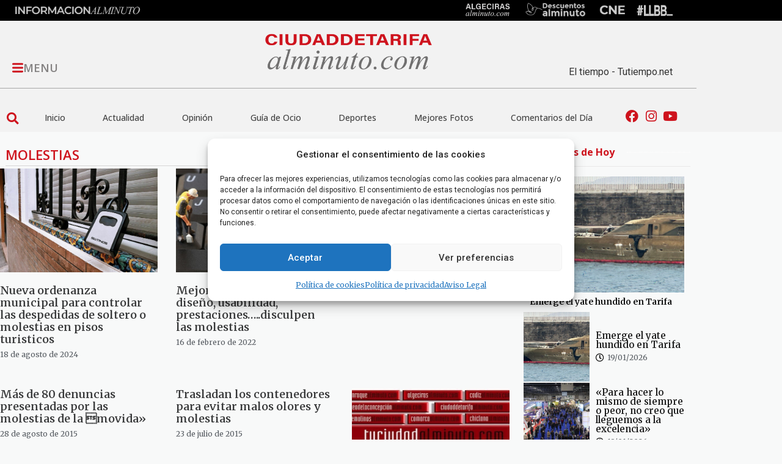

--- FILE ---
content_type: text/css
request_url: https://ciudaddetarifaalminuto.com/wp-content/uploads/elementor/css/post-12409.css?ver=1768647656
body_size: 1352
content:
.elementor-12409 .elementor-element.elementor-element-cc6c6df > .elementor-widget-wrap > .elementor-widget:not(.elementor-widget__width-auto):not(.elementor-widget__width-initial):not(:last-child):not(.elementor-absolute){margin-block-end:0px;}.elementor-12409 .elementor-element.elementor-element-cc6c6df > .elementor-element-populated{padding:21px 17px 0px 0px;}.elementor-widget-heading .elementor-heading-title{font-family:var( --e-global-typography-primary-font-family ), Sans-serif;font-size:var( --e-global-typography-primary-font-size );font-weight:var( --e-global-typography-primary-font-weight );color:var( --e-global-color-primary );}.elementor-12409 .elementor-element.elementor-element-851151f > .elementor-widget-container{margin:5px 0px 4px 9px;padding:0px 0px 7px 0px;border-style:solid;border-width:0px 0px 1px 0px;border-color:#D6D6D6;}.elementor-12409 .elementor-element.elementor-element-851151f .elementor-heading-title{font-family:"Open Sans", Sans-serif;font-size:22px;font-weight:600;text-transform:uppercase;color:#CE131D;}.elementor-widget-archive-posts .elementor-button{background-color:var( --e-global-color-accent );font-family:var( --e-global-typography-accent-font-family ), Sans-serif;font-size:var( --e-global-typography-accent-font-size );font-weight:var( --e-global-typography-accent-font-weight );}.elementor-widget-archive-posts .elementor-post__title, .elementor-widget-archive-posts .elementor-post__title a{color:var( --e-global-color-secondary );font-family:var( --e-global-typography-primary-font-family ), Sans-serif;font-size:var( --e-global-typography-primary-font-size );font-weight:var( --e-global-typography-primary-font-weight );}.elementor-widget-archive-posts .elementor-post__meta-data{font-family:var( --e-global-typography-secondary-font-family ), Sans-serif;font-size:var( --e-global-typography-secondary-font-size );font-weight:var( --e-global-typography-secondary-font-weight );}.elementor-widget-archive-posts .elementor-post__excerpt p{font-family:var( --e-global-typography-text-font-family ), Sans-serif;font-size:var( --e-global-typography-text-font-size );font-weight:var( --e-global-typography-text-font-weight );}.elementor-widget-archive-posts .elementor-post__read-more{color:var( --e-global-color-accent );}.elementor-widget-archive-posts a.elementor-post__read-more{font-family:var( --e-global-typography-accent-font-family ), Sans-serif;font-size:var( --e-global-typography-accent-font-size );font-weight:var( --e-global-typography-accent-font-weight );}.elementor-widget-archive-posts .elementor-post__card .elementor-post__badge{background-color:var( --e-global-color-accent );font-family:var( --e-global-typography-accent-font-family ), Sans-serif;font-weight:var( --e-global-typography-accent-font-weight );}.elementor-widget-archive-posts .elementor-pagination{font-family:var( --e-global-typography-secondary-font-family ), Sans-serif;font-size:var( --e-global-typography-secondary-font-size );font-weight:var( --e-global-typography-secondary-font-weight );}.elementor-widget-archive-posts .e-load-more-message{font-family:var( --e-global-typography-secondary-font-family ), Sans-serif;font-size:var( --e-global-typography-secondary-font-size );font-weight:var( --e-global-typography-secondary-font-weight );}.elementor-widget-archive-posts .elementor-posts-nothing-found{color:var( --e-global-color-text );font-family:var( --e-global-typography-text-font-family ), Sans-serif;font-size:var( --e-global-typography-text-font-size );font-weight:var( --e-global-typography-text-font-weight );}.elementor-12409 .elementor-element.elementor-element-de4b2dc{--grid-row-gap:35px;--grid-column-gap:30px;}.elementor-12409 .elementor-element.elementor-element-de4b2dc > .elementor-widget-container{margin:0px 0px 20px 0px;}.elementor-12409 .elementor-element.elementor-element-de4b2dc .elementor-posts-container .elementor-post__thumbnail{padding-bottom:calc( 0.66 * 100% );}.elementor-12409 .elementor-element.elementor-element-de4b2dc:after{content:"0.66";}.elementor-12409 .elementor-element.elementor-element-de4b2dc .elementor-post__thumbnail__link{width:100%;}.elementor-12409 .elementor-element.elementor-element-de4b2dc .elementor-post__meta-data span + span:before{content:"///";}.elementor-12409 .elementor-element.elementor-element-de4b2dc.elementor-posts--thumbnail-left .elementor-post__thumbnail__link{margin-right:20px;}.elementor-12409 .elementor-element.elementor-element-de4b2dc.elementor-posts--thumbnail-right .elementor-post__thumbnail__link{margin-left:20px;}.elementor-12409 .elementor-element.elementor-element-de4b2dc.elementor-posts--thumbnail-top .elementor-post__thumbnail__link{margin-bottom:20px;}.elementor-12409 .elementor-element.elementor-element-de4b2dc .elementor-post__title, .elementor-12409 .elementor-element.elementor-element-de4b2dc .elementor-post__title a{color:#363738;font-family:"Merriweather", Sans-serif;font-size:18px;font-weight:600;}.elementor-12409 .elementor-element.elementor-element-de4b2dc .elementor-post__title{margin-bottom:7px;}.elementor-12409 .elementor-element.elementor-element-de4b2dc .elementor-post__meta-data{color:var( --e-global-color-secondary );font-family:"Merriweather", Sans-serif;font-size:12px;font-weight:400;}.elementor-12409 .elementor-element.elementor-element-de4b2dc .elementor-pagination{text-align:center;}.elementor-12409 .elementor-element.elementor-element-de4b2dc .elementor-pagination .page-numbers:not(.dots){color:var( --e-global-color-0d923a6 );}.elementor-12409 .elementor-element.elementor-element-de4b2dc .elementor-pagination a.page-numbers:hover{color:var( --e-global-color-secondary );}.elementor-12409 .elementor-element.elementor-element-de4b2dc .elementor-pagination .page-numbers.current{color:var( --e-global-color-text );}body:not(.rtl) .elementor-12409 .elementor-element.elementor-element-de4b2dc .elementor-pagination .page-numbers:not(:first-child){margin-left:calc( 10px/2 );}body:not(.rtl) .elementor-12409 .elementor-element.elementor-element-de4b2dc .elementor-pagination .page-numbers:not(:last-child){margin-right:calc( 10px/2 );}body.rtl .elementor-12409 .elementor-element.elementor-element-de4b2dc .elementor-pagination .page-numbers:not(:first-child){margin-right:calc( 10px/2 );}body.rtl .elementor-12409 .elementor-element.elementor-element-de4b2dc .elementor-pagination .page-numbers:not(:last-child){margin-left:calc( 10px/2 );}.elementor-12409 .elementor-element.elementor-element-26d3314 > .elementor-widget-wrap > .elementor-widget:not(.elementor-widget__width-auto):not(.elementor-widget__width-initial):not(:last-child):not(.elementor-absolute){margin-block-end:0px;}.elementor-12409 .elementor-element.elementor-element-26d3314 > .elementor-element-populated{margin:0px 0px 0px 0px;--e-column-margin-right:0px;--e-column-margin-left:0px;padding:10px 7px 0px 6px;}.elementor-widget-divider{--divider-color:var( --e-global-color-secondary );}.elementor-widget-divider .elementor-divider__text{color:var( --e-global-color-secondary );font-family:var( --e-global-typography-secondary-font-family ), Sans-serif;font-size:var( --e-global-typography-secondary-font-size );font-weight:var( --e-global-typography-secondary-font-weight );}.elementor-widget-divider.elementor-view-stacked .elementor-icon{background-color:var( --e-global-color-secondary );}.elementor-widget-divider.elementor-view-framed .elementor-icon, .elementor-widget-divider.elementor-view-default .elementor-icon{color:var( --e-global-color-secondary );border-color:var( --e-global-color-secondary );}.elementor-widget-divider.elementor-view-framed .elementor-icon, .elementor-widget-divider.elementor-view-default .elementor-icon svg{fill:var( --e-global-color-secondary );}.elementor-12409 .elementor-element.elementor-element-abb966e{--divider-border-style:dotted;--divider-color:#FFFFFF;--divider-border-width:1px;--divider-element-spacing:20px;}.elementor-12409 .elementor-element.elementor-element-abb966e > .elementor-widget-container{margin:0px 0px 6px 0px;padding:0px 0px 0px 15px;border-style:solid;border-width:0px 0px 1px 0px;border-color:#E8E8E8;}.elementor-12409 .elementor-element.elementor-element-abb966e .elementor-divider-separator{width:100%;margin:0 auto;margin-center:0;}.elementor-12409 .elementor-element.elementor-element-abb966e .elementor-divider{text-align:center;padding-block-start:15px;padding-block-end:15px;}.elementor-12409 .elementor-element.elementor-element-abb966e .elementor-divider__text{color:var( --e-global-color-2fc14e7 );font-family:"Open Sans", Sans-serif;font-size:16px;font-weight:700;}.elementor-widget-loop-grid .elementor-button{background-color:var( --e-global-color-accent );font-family:var( --e-global-typography-accent-font-family ), Sans-serif;font-size:var( --e-global-typography-accent-font-size );font-weight:var( --e-global-typography-accent-font-weight );}.elementor-widget-loop-grid .elementor-pagination{font-family:var( --e-global-typography-secondary-font-family ), Sans-serif;font-size:var( --e-global-typography-secondary-font-size );font-weight:var( --e-global-typography-secondary-font-weight );}.elementor-widget-loop-grid .e-load-more-message{font-family:var( --e-global-typography-secondary-font-family ), Sans-serif;font-size:var( --e-global-typography-secondary-font-size );font-weight:var( --e-global-typography-secondary-font-weight );}.elementor-12409 .elementor-element.elementor-element-7a5716c{--grid-columns:1;}.elementor-12409 .elementor-element.elementor-element-b9de874{--grid-columns:1;--grid-row-gap:0px;--grid-column-gap:0px;}.elementor-12409 .elementor-element.elementor-element-b9de874 > .elementor-widget-container{margin:0px 0px 0px 0px;padding:0px 0px 0px 0px;}.elementor-12409 .elementor-element.elementor-element-78fb211{--divider-border-style:dotted;--divider-color:#FFFFFF;--divider-border-width:1px;--divider-element-spacing:20px;}.elementor-12409 .elementor-element.elementor-element-78fb211 > .elementor-widget-container{margin:22px 0px 6px 0px;padding:0px 0px 0px 15px;border-style:solid;border-width:0px 0px 1px 0px;border-color:#E8E8E8;}.elementor-12409 .elementor-element.elementor-element-78fb211 .elementor-divider-separator{width:100%;margin:0 auto;margin-center:0;}.elementor-12409 .elementor-element.elementor-element-78fb211 .elementor-divider{text-align:center;padding-block-start:15px;padding-block-end:15px;}.elementor-12409 .elementor-element.elementor-element-78fb211 .elementor-divider__text{color:var( --e-global-color-2fc14e7 );font-family:"Open Sans", Sans-serif;font-size:16px;font-weight:700;}.elementor-12409 .elementor-element.elementor-element-9a7e3ba{--grid-columns:1;--grid-row-gap:0px;--grid-column-gap:0px;}.elementor-12409 .elementor-element.elementor-element-9a7e3ba > .elementor-widget-container{margin:0px 0px 0px 0px;padding:0px 0px 0px 0px;}body.elementor-page-12409:not(.elementor-motion-effects-element-type-background), body.elementor-page-12409 > .elementor-motion-effects-container > .elementor-motion-effects-layer{background-color:#CED5DB24;}@media(min-width:768px){.elementor-12409 .elementor-element.elementor-element-cc6c6df{width:74.642%;}.elementor-12409 .elementor-element.elementor-element-26d3314{width:25.098%;}}@media(max-width:1024px){.elementor-widget-heading .elementor-heading-title{font-size:var( --e-global-typography-primary-font-size );}.elementor-widget-archive-posts .elementor-post__title, .elementor-widget-archive-posts .elementor-post__title a{font-size:var( --e-global-typography-primary-font-size );}.elementor-widget-archive-posts .elementor-post__meta-data{font-size:var( --e-global-typography-secondary-font-size );}.elementor-widget-archive-posts .elementor-post__excerpt p{font-size:var( --e-global-typography-text-font-size );}.elementor-widget-archive-posts a.elementor-post__read-more{font-size:var( --e-global-typography-accent-font-size );}.elementor-widget-archive-posts .elementor-pagination{font-size:var( --e-global-typography-secondary-font-size );}.elementor-widget-archive-posts .elementor-button{font-size:var( --e-global-typography-accent-font-size );}.elementor-widget-archive-posts .e-load-more-message{font-size:var( --e-global-typography-secondary-font-size );}.elementor-widget-archive-posts .elementor-posts-nothing-found{font-size:var( --e-global-typography-text-font-size );}.elementor-widget-divider .elementor-divider__text{font-size:var( --e-global-typography-secondary-font-size );}.elementor-widget-loop-grid .elementor-pagination{font-size:var( --e-global-typography-secondary-font-size );}.elementor-widget-loop-grid .elementor-button{font-size:var( --e-global-typography-accent-font-size );}.elementor-widget-loop-grid .e-load-more-message{font-size:var( --e-global-typography-secondary-font-size );}.elementor-12409 .elementor-element.elementor-element-7a5716c{--grid-columns:2;}.elementor-12409 .elementor-element.elementor-element-b9de874{--grid-columns:2;}.elementor-12409 .elementor-element.elementor-element-9a7e3ba{--grid-columns:2;}}@media(max-width:767px){.elementor-widget-heading .elementor-heading-title{font-size:var( --e-global-typography-primary-font-size );}.elementor-widget-archive-posts .elementor-post__title, .elementor-widget-archive-posts .elementor-post__title a{font-size:var( --e-global-typography-primary-font-size );}.elementor-widget-archive-posts .elementor-post__meta-data{font-size:var( --e-global-typography-secondary-font-size );}.elementor-widget-archive-posts .elementor-post__excerpt p{font-size:var( --e-global-typography-text-font-size );}.elementor-widget-archive-posts a.elementor-post__read-more{font-size:var( --e-global-typography-accent-font-size );}.elementor-widget-archive-posts .elementor-pagination{font-size:var( --e-global-typography-secondary-font-size );}.elementor-widget-archive-posts .elementor-button{font-size:var( --e-global-typography-accent-font-size );}.elementor-widget-archive-posts .e-load-more-message{font-size:var( --e-global-typography-secondary-font-size );}.elementor-widget-archive-posts .elementor-posts-nothing-found{font-size:var( --e-global-typography-text-font-size );}.elementor-12409 .elementor-element.elementor-element-de4b2dc .elementor-posts-container .elementor-post__thumbnail{padding-bottom:calc( 0.5 * 100% );}.elementor-12409 .elementor-element.elementor-element-de4b2dc:after{content:"0.5";}.elementor-12409 .elementor-element.elementor-element-de4b2dc .elementor-post__thumbnail__link{width:100%;}.elementor-widget-divider .elementor-divider__text{font-size:var( --e-global-typography-secondary-font-size );}.elementor-widget-loop-grid .elementor-pagination{font-size:var( --e-global-typography-secondary-font-size );}.elementor-widget-loop-grid .elementor-button{font-size:var( --e-global-typography-accent-font-size );}.elementor-widget-loop-grid .e-load-more-message{font-size:var( --e-global-typography-secondary-font-size );}.elementor-12409 .elementor-element.elementor-element-7a5716c{--grid-columns:1;}.elementor-12409 .elementor-element.elementor-element-b9de874{--grid-columns:1;}.elementor-12409 .elementor-element.elementor-element-9a7e3ba{--grid-columns:1;}}